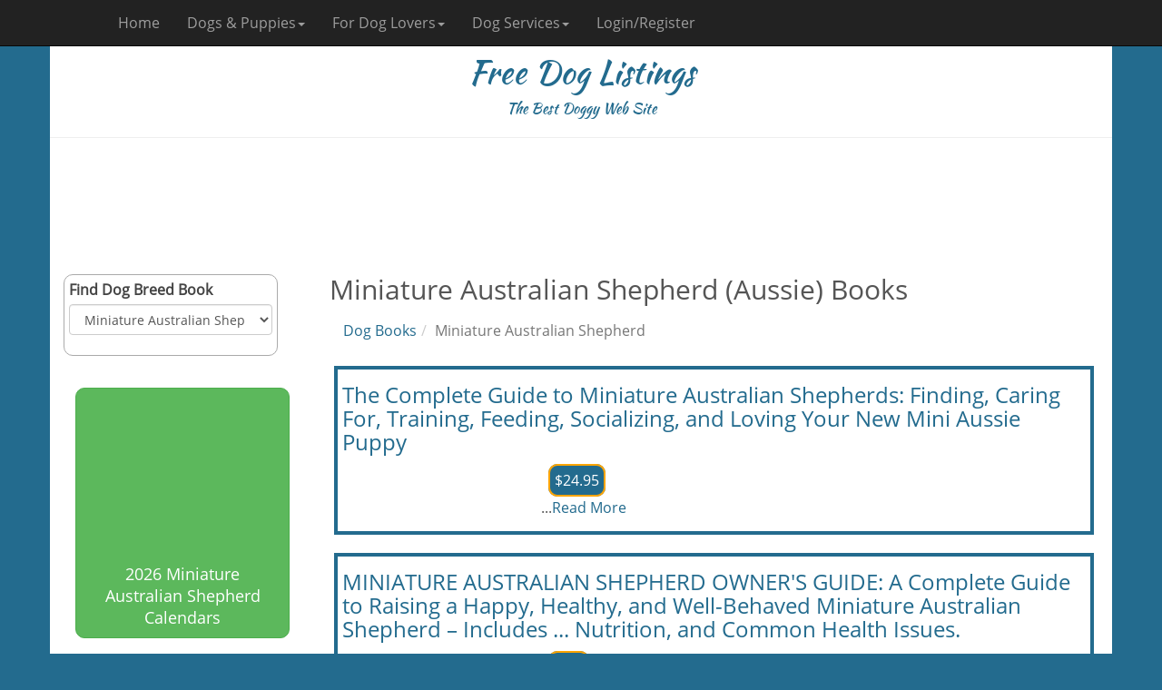

--- FILE ---
content_type: text/html; charset=utf-8
request_url: https://www.freedoglistings.com/Dog-Books/Miniature-Australian-Shepherd
body_size: 38282
content:
<!DOCTYPE html>
<html xmlns="http://www.w3.org/1999/xhtml" lang="en" xml:lang="en">
<head>
    <meta charset="utf-8" />
    <meta name="viewport" content="width=device-width, initial-scale=1.0" />
    <meta http-equiv="Content-Type" content="text/html; charset=utf-8" />
    <meta http-equiv="Content-Language" content="en" />
    <title>Miniature Australian Shepherd (Aussie) Books</title>
    <meta name="description" content="Find Miniature Australian Shepherd Books for sale at Free Dog Listings. The biggest and most comprehensive catalog of Miniature Australian Shepherd (Aussie) Books in the world." />
    <meta name="keywords" content=",Aussie" />
    <meta name="robots" content="INDEX,FOLLOW" />
    <link rel="canonical" href="https://www.freedoglistings.com/Dog-Books/Miniature-Australian-Shepherd" />
    <meta name="theme-color" content="#236B8E" />
    <link href="/favicon.ico" rel="shortcut icon" type="image/x-icon" />
    <link rel="manifest" href="/manifest.json" />
    <meta name="p:domain_verify" content="3469dbaaf0d0af7ed1219f8fc95b2afb" />
    <link href="https://maxcdn.bootstrapcdn.com/font-awesome/4.6.3/css/font-awesome.min.css" rel="stylesheet" />
    
    

        <!--
    <link rel="stylesheet" href="https://fonts.googleapis.com/css?family=Open+Sans|Kaushan+Script"
          asp-fallback-href="~/lib/googlefonts/fonts/fonts.css"
          asp-fallback-test-class="sr-only" asp-fallback-test-property="position" asp-fallback-test-value="absolute" />
    <link rel="stylesheet" href="https://ajax.aspnetcdn.com/ajax/bootstrap/3.3.7/css/bootstrap.min.css"
          asp-fallback-href="~/lib/bootstrap/dist/css/bootstrap.min.css"
          asp-fallback-test-class="sr-only" asp-fallback-test-property="position" asp-fallback-test-value="absolute" />
        -->
        <link rel="stylesheet" href="/css/site.min.css?v=HL3I5BMLsBTi3hmHwTzYXrqzMrCN9si89HxHiLrToO0" />
        <script async src="https://www.googletagmanager.com/gtag/js?id=GA_TRACKING_ID"></script>
        <script>
            window.dataLayer = window.dataLayer || [];
            function gtag() { dataLayer.push(arguments); }
            gtag('js', new Date());
            gtag('config', 'UA-1192762-1');
        </script>
    
    
    <meta name="msvalidate.01" content="CD2BC485DDE85AD017553FD80292774B" />
</head>
<body>
    <nav class="navbar navbar-inverse navbar-fixed-top">
        <div class="container">
            <div class="navbar-header">
                <button type="button" class="navbar-toggle" data-toggle="collapse" data-target=".navbar-collapse">
                    <span class="sr-only">Toggle navigation</span>
                    <span class="icon-bar"></span>
                    <span class="icon-bar"></span>
                    <span class="icon-bar"></span>
                </button>
                
    <button type="button" class="navbar-toggle" data-toggle="srchbtn">
        <span class="sr-only">Toggle Search</span>
        <i class="fa fa-search fa-lg" style="color:white"></i>
    </button>

                <a href="/" class="navbar-brand"><img class="lazy" src="/images/cp.gif" data-src="/images/logo42.png" style="height:30px" alt="Free Dog Listings mini logo" /></a>
                <span class="visible-xs" style="color:white;padding-top:10px;font-size:20px">Free Dog Listings</span>
            </div>
            <div class="navbar-collapse collapse">
                <ul class="nav navbar-nav">
                    <li><a href="/">Home</a></li>
                    <li class="nav-dropdown">
                        <a href="#" class="dropdown-toggle" data-toggle="dropdown">Dogs &amp; Puppies<span class="caret"></span></a>
                        <ul class="dropdown-menu">
                            <li><a href="/Puppies-For-Sale">Puppies for Sale</a></li>
                            <li><a href="/Dog-Breeders">Breeders</a></li>
                            <li><a href="/Dog-Studs">Studs</a></li>
                        </ul>
                    </li>
                    <li class="nav-dropdown">
                        <a href="#" class="dropdown-toggle" data-toggle="dropdown">For Dog Lovers<span class="caret"></span></a>
                        <ul class="dropdown-menu">
                            <li><a href="/Calendars">Dog Calendars</a></li>
                            <li><a href="/Gifts">Dog Breed Gifts</a></li>
                            <li><a href="/Dog-Books">Dog Breed Books</a></li>
                            <li><a href="/PuppyPhotos">Puppy Photo Gallery</a></li>
                        </ul>
                    </li>
                    <li class="nav-dropdown">
                        <a href="#" class="dropdown-toggle" data-toggle="dropdown">Dog Services<span class="caret"></span></a>
                        <ul class="dropdown-menu">
                            <li><a href="/Dog-Boarding">Dog Boarding</a></li>
                            <li><a href="/Dog-Grooming">Dog Grooming</a></li>
                            <li><a href="/Dog-Training">Dog Training</a></li>
                        </ul>
                    </li>
                            <li><a href="/Misc/Login">Login/Register</a></li>
                </ul>
            </div>
        </div>
    </nav>
    <div class="container body-content">
        <div class="row hidden-xs" style="color:#236B8E;text-align:center; font-family:'Kaushan Script', cursive;">
            <h1>Free Dog Listings</h1>
            <span style="font-size:16px">The Best Doggy Web Site</span>
            <hr />
        </div>

         <div class="gAdvert top">
            <script async src="//pagead2.googlesyndication.com/pagead/js/adsbygoogle.js"></script><!-- FDLUSAZ0 --><ins class="adsbygoogle respx" data-ad-client="ca-pub-4676128339395939" data-ad-slot="6650227232"></ins><script>(adsbygoogle = window.adsbygoogle || []).push({});</script>
        </div>
        <div class="row">
            <div class="col-md-3">
                <div class="capsule srch hidden-xs" style="height:90px">
                    <div class="form-group">
                        <label for="Breed6">Find Dog Breed Book</label>
                        <select id="Breed6" class="form-control" onchange="findBooks();return false;"><option value="" disabled selected>Select A Dog Breed</option><option value="Affenpinscher">Affenpinscher</option><option value="Afghan-Hound">Afghan Hound</option><option value="Airedale-Terrier">Airedale Terrier</option><option value="Akita">Akita</option><option value="Alapaha-Blue-Blood-Bulldog">Alapaha Blue Blood Bulldog</option><option value="Alaskan-Malamute">Alaskan Malamute</option><option value="American-Bulldog">American Bulldog</option><option value="American-Cocker-Spaniel">American Cocker Spaniel</option><option value="American-Eskimo-Dog">American Eskimo Dog</option><option value="American-Foxhound">American Foxhound</option><option value="American-Hairless-Terrier">American Hairless Terrier</option><option value="American-Indian-Dog">American Indian Dog</option><option value="American-Pit-Bull-Terrier">American Pit Bull Terrier</option><option value="American-Staffordshire-Terrier">American Staffordshire Terrier</option><option value="American-Water-Spaniel">American Water Spaniel</option><option value="Anatolian-Shepherd-Dog">Anatolian Shepherd Dog</option><option value="Appenzeller">Appenzeller</option><option value="Australian-Cattle-Dog">Australian Cattle Dog</option><option value="Australian-Kelpie">Australian Kelpie</option><option value="Australian-Shepherd-Dog">Australian Shepherd Dog</option><option value="Australian-Terrier">Australian Terrier</option><option value="Basenji">Basenji</option><option value="Basset-Bleu-De-Gascogne">Basset Bleu De Gascogne</option><option value="Basset-Hound">Basset Hound</option><option value="Beagle">Beagle</option><option value="Bearded-Collie">Bearded Collie</option><option value="Beauceron">Beauceron</option><option value="Bedlington-Terrier">Bedlington Terrier</option><option value="Berger-Picard">Berger Picard</option><option value="Bernese-Mountain-Dog">Bernese Mountain Dog</option><option value="Bichon-Frise">Bichon Frise</option><option value="Black-And-Tan-Coonhound">Black And Tan Coonhound</option><option value="Black-Mouth-Cur">Black Mouth Cur</option><option value="Black-Russian-Terrier">Black Russian Terrier</option><option value="Bloodhound">Bloodhound</option><option value="Blue-Picardy-Spaniel">Blue Picardy Spaniel</option><option value="Bluetick-Coonhound">Bluetick Coonhound</option><option value="Bolognese">Bolognese</option><option value="Border-Collie">Border Collie</option><option value="Border-Terrier">Border Terrier</option><option value="Borzoi">Borzoi</option><option value="Boston-Terrier">Boston Terrier</option><option value="Bouvier-Des-Flandres">Bouvier Des Flandres</option><option value="Boxer">Boxer</option><option value="Boykin-Spaniel">Boykin Spaniel</option><option value="Bracco-Italiano">Bracco Italiano</option><option value="Briard">Briard</option><option value="Brussels-Griffon">Brussels Griffon</option><option value="Bull-Terrier">Bull Terrier</option><option value="Bullmastiff">Bullmastiff</option><option value="Cairn-Terrier">Cairn Terrier</option><option value="Canaan-Dog">Canaan Dog</option><option value="Cane-Corso">Cane Corso</option><option value="Cardigan-Welsh-Corgi">Cardigan Welsh Corgi</option><option value="Cavalier-King-Charles-Spaniel">Cavalier King Charles Spaniel</option><option value="Cesky-Terrier">Cesky Terrier</option><option value="Chesapeake-Bay-Retriever">Chesapeake Bay Retriever</option><option value="Chihuahua">Chihuahua</option><option value="Chinese-Crested">Chinese Crested</option><option value="Chow-Chow">Chow Chow</option><option value="Clumber-Spaniel">Clumber Spaniel</option><option value="Cockapoo">Cockapoo</option><option value="Collie">Collie</option><option value="Coton-De-Tulear">Coton De Tulear</option><option value="Curly-Coated-Retriever">Curly Coated Retriever</option><option value="Dachshund">Dachshund</option><option value="Dalmatian">Dalmatian</option><option value="Dandie-Dinmont-Terrier">Dandie Dinmont Terrier</option><option value="Doberman-Pinscher">Doberman Pinscher</option><option value="Dogo-Argentino">Dogo Argentino</option><option value="Dogue-De-Bordeaux">Dogue De Bordeaux</option><option value="English-Bulldog">English Bulldog</option><option value="English-Cocker-Spaniel">English Cocker Spaniel</option><option value="English-Foxhound">English Foxhound</option><option value="English-Setter">English Setter</option><option value="English-Shepherd">English Shepherd</option><option value="English-Springer-Spaniel">English Springer Spaniel</option><option value="English-Toy-Spaniel">English Toy Spaniel</option><option value="English-Toy-Terrier">English Toy Terrier</option><option value="Entlebucher-Sennenhund">Entlebucher Sennenhund</option><option value="Eurasier">Eurasier</option><option value="Field-Spaniel">Field Spaniel</option><option value="Finnish-Lapphund">Finnish Lapphund</option><option value="Finnish-Spitz">Finnish Spitz</option><option value="Flat-Coated-Retriever">Flat Coated Retriever</option><option value="French-Bulldog">French Bulldog</option><option value="German-Pinscher">German Pinscher</option><option value="German-Shepherd-Dog">German Shepherd Dog</option><option value="German-Shorthaired-Pointer">German Shorthaired Pointer</option><option value="German-Spitz">German Spitz</option><option value="German-Wirehaired-Pointer">German Wirehaired Pointer</option><option value="Giant-Schnauzer">Giant Schnauzer</option><option value="Glen-Of-Imaal-Terrier">Glen Of Imaal Terrier</option><option value="Golden-Retriever">Golden Retriever</option><option value="Goldendoodle">Goldendoodle</option><option value="Gordon-Setter">Gordon Setter</option><option value="Grand-Basset-Griffon-Vendeen">Grand Basset Griffon Vendeen</option><option value="Grand-Bleu-De-Gascogne">Grand Bleu De Gascogne</option><option value="Great-Dane">Great Dane</option><option value="Great-Pyrenees">Great Pyrenees</option><option value="Greater-Swiss-Mountain-Dog">Greater Swiss Mountain Dog</option><option value="Greyhound">Greyhound</option><option value="Groenendael">Groenendael</option><option value="Havanese">Havanese</option><option value="Ibizan-Hound">Ibizan Hound</option><option value="Irish-Red-And-White-Setter">Irish Red And White Setter</option><option value="Irish-Setter">Irish Setter</option><option value="Irish-Terrier">Irish Terrier</option><option value="Irish-Water-Spaniel">Irish Water Spaniel</option><option value="Irish-Wolfhound">Irish Wolfhound</option><option value="Italian-Greyhound">Italian Greyhound</option><option value="Jack-Russell-Terrier">Jack Russell Terrier</option><option value="Japanese-Chin">Japanese Chin</option><option value="Japanese-Spitz">Japanese Spitz</option><option value="Karelian-Bear-Dog">Karelian Bear Dog</option><option value="Keeshond">Keeshond</option><option value="Kerry-Blue-Terrier">Kerry Blue Terrier</option><option value="Komondor">Komondor</option><option value="Kuvasz">Kuvasz</option><option value="Labradoodle">Labradoodle</option><option value="Labrador-Retriever">Labrador Retriever</option><option value="Laekenois">Laekenois</option><option value="Lakeland-Terrier">Lakeland Terrier</option><option value="Lancashire-Heeler">Lancashire Heeler</option><option value="Leonberger">Leonberger</option><option value="Lhasa-Apso">Lhasa Apso</option><option value="Louisiana-Catahoula-Leopard-Dog">Louisiana Catahoula Leopard Dog</option><option value="Malinois">Malinois</option><option value="Maltese">Maltese</option><option value="Maltipoo">Maltipoo</option><option value="Manchester-Terrier">Manchester Terrier</option><option value="Mastiff">Mastiff</option><option value="Miniature-Australian-Shepherd" selected="selected">Miniature Australian Shepherd</option><option value="Miniature-Bull-Terrier">Miniature Bull Terrier</option><option value="Miniature-Pinscher">Miniature Pinscher</option><option value="Miniature-Schnauzer">Miniature Schnauzer</option><option value="Morkie">Morkie</option><option value="Munsterlander">Munsterlander</option><option value="Neapolitan-Mastiff">Neapolitan Mastiff</option><option value="Newfoundland-Dog">Newfoundland Dog</option><option value="Norfolk-Terrier">Norfolk Terrier</option><option value="Norwegian-Elkhound">Norwegian Elkhound</option><option value="Norwegian-Lundehund">Norwegian Lundehund</option><option value="Norwich-Terrier">Norwich Terrier</option><option value="Nova-Scotia-Duck-Tolling-Retriever">Nova Scotia Duck Tolling Retriever</option><option value="Otterhound">Otterhound</option><option value="Papillon">Papillon</option><option value="Parson-Russell-Terrier">Parson Russell Terrier</option><option value="Patterdale-Terrier">Patterdale Terrier</option><option value="Pekingese">Pekingese</option><option value="Pembroke-Welsh-Corgi">Pembroke Welsh Corgi</option><option value="Perro-De-Presa-Canario">Perro De Presa Canario</option><option value="Petit-Basset-Griffon-Vendeen">Petit Basset Griffon Vendeen</option><option value="Pharaoh-Hound">Pharaoh Hound</option><option value="Plott-Hound">Plott Hound</option><option value="Pointer">Pointer</option><option value="Polish-Lowland-Sheepdog">Polish Lowland Sheepdog</option><option value="Pomeranian">Pomeranian</option><option value="Pomsky">Pomsky</option><option value="Poodle-Miniature">Poodle Miniature</option><option value="Poodle-Standard">Poodle Standard</option><option value="Poodle-Toy">Poodle Toy</option><option value="Portuguese-Water-Dog">Portuguese Water Dog</option><option value="Pug">Pug</option><option value="Puli">Puli</option><option value="Rat-Terrier">Rat Terrier</option><option value="Redbone-Coonhound">Redbone Coonhound</option><option value="Rhodesian-Ridgeback">Rhodesian Ridgeback</option><option value="Rottweiler">Rottweiler</option><option value="Russell-Terrier">Russell Terrier</option><option value="Saint-Bernard">Saint Bernard</option><option value="Saluki">Saluki</option><option value="Samoyed">Samoyed</option><option value="Sarplaninac">Sarplaninac</option><option value="Schapendoes">Schapendoes</option><option value="Schipperke">Schipperke</option><option value="Schnoodle">Schnoodle</option><option value="Scottish-Deerhound">Scottish Deerhound</option><option value="Scottish-Terrier">Scottish Terrier</option><option value="Sealyham-Terrier">Sealyham Terrier</option><option value="Shetland-Sheepdog">Shetland Sheepdog</option><option value="Shiba-Inu">Shiba Inu</option><option value="Shih-Poo">Shih Poo</option><option value="Shih-Tzu">Shih Tzu</option><option value="Shiloh-Shepherd">Shiloh Shepherd</option><option value="Siberian-Husky">Siberian Husky</option><option value="Silky-Terrier">Silky Terrier</option><option value="Skye-Terrier">Skye Terrier</option><option value="Smooth-Fox-Terrier">Smooth Fox Terrier</option><option value="Soft-Coated-Wheaten-Terrier">Soft Coated Wheaten Terrier</option><option value="Spanish-Mastiff">Spanish Mastiff</option><option value="Spinone-Italiano">Spinone Italiano</option><option value="Staffordshire-Bull-Terrier">Staffordshire Bull Terrier</option><option value="Standard-Schnauzer">Standard Schnauzer</option><option value="Sussex-Spaniel">Sussex Spaniel</option><option value="Swedish-Vallhund">Swedish Vallhund</option><option value="Tervuren">Tervuren</option><option value="Tibetan-Mastiff">Tibetan Mastiff</option><option value="Tibetan-Spaniel">Tibetan Spaniel</option><option value="Tibetan-Terrier">Tibetan Terrier</option><option value="Toy-Fox-Terrier">Toy Fox Terrier</option><option value="Vizsla">Vizsla</option><option value="Weimaraner">Weimaraner</option><option value="Welsh-Springer-Spaniel">Welsh Springer Spaniel</option><option value="Welsh-Terrier">Welsh Terrier</option><option value="West-Highland-White-Terrier">West Highland White Terrier</option><option value="Whippet">Whippet</option><option value="Wire-Fox-Terrier">Wire Fox Terrier</option><option value="Wirehaired-Pointing-Griffon">Wirehaired Pointing Griffon</option><option value="Xoloitzcuintle">Xoloitzcuintle</option><option value="Yorkipoo">Yorkipoo</option><option value="Yorkshire-Terrier">Yorkshire Terrier</option></select>
                    </div>
                </div>
                <div class="text-center hidden-xs hidden-sm">
                    <div class="text-center"><a href="/Calendars/Miniature-Australian-Shepherd" class="btn btn-success btn-lg btnx"><img style="width:90%;border 5px solid #d0d0d0;" class="lazy" src="/images/cp.gif" data-src="/pics/calendar/41qyjhh0kkl._sl160_.jpg" alt="Miniature Australian Shepherd calendar thumbnail" /><br />2026 Miniature Australian Shepherd Calendars</a></div>
                    <div class="text-center"><a href="/Gifts/Miniature-Australian-Shepherd" class="btn btn-success btn-lg btnx"><img style="width:90%;border 5px solid #d0d0d0;" class="lazy" src="/images/cp.gif" data-src="/pics/t-shirt/41d8nhht7xxxxl._sl160_.jpg" alt="Miniature Australian Shepherd thumbnail" /><br />Miniature Australian Shepherd Gifts</a></div>
                    <div class="text-center"><a href="/Puppies-For-Sale/Miniature-Australian-Shepherd" class="btn btn-primary btn-lg btnx"><img style="width:90%;border 5px solid #d0d0d0;" class="lazy" src="/images/cp.gif" data-src="/pics/puppies-classifieds/8tGy24hpQsiDbISdhHPm_tn.jpg" alt="Miniature Australian Shepherd thumbnail" /><br />Find Miniature Australian Shepherd Puppies and Dogs For Sale near you</a></div>
                    <!--
                                        <div class="text-center"><a href="/Dog-Breeders/Miniature-Australian-Shepherd" class="btn btn-primary btn-lg btnx"><img style="width:90%;border 5px solid #d0d0d0;" class="lazy" src="/images/cp.gif" data-src="/pics/puppies-breeders-rescue/iB8Nvp2lINjWppg6cMZD_tn.jpg" alt="Miniature Australian Shepherd thumbnail" /><br />Find Miniature Australian Shepherd Breeders near you</a></div>
                                        <div class="text-center"><a href="/PuppyPhotos/Miniature-Australian-Shepherd?id=93" class="btn btn-warning btn-lg btnx"><img style="width:90%;border 5px solid #d0d0d0;" class="lazy" src="/images/cp.gif" data-src="/pics/puppyphotos/e7jOh3dwImXNCQqgAAKR_tn.jpg" alt="Miniature Australian Shepherd thumbnail" /><br />Miniature Australian Shepherd Puppy Photos</a></div>
                                        <div class="text-center"><a href="/DogBreedInfo/Miniature-Australian-Shepherd" class="btn btn-info btn-lg btnx"><img style="width:90%;border 5px solid #d0d0d0;" class="lazy" src="/images/cp.gif" data-src="/pics/dog-breeds/Miniature Australian Shepherd.jpg" alt="Miniature Australian Shepherd thumbnail" /><br />Miniature Australian Shepherd Info</a></div>
                    -->
                </div>
                <div class="gAdvert hidden-xs hidden-sm">
                    <script async src="//pagead2.googlesyndication.com/pagead/js/adsbygoogle.js"></script><!-- FDLUSAZV --><ins class="adsbygoogle" style="display:block" data-ad-client="ca-pub-4676128339395939" data-ad-slot="4570858809" data-ad-format="auto" data-full-width-responsive="true"></ins><script>(adsbygoogle = window.adsbygoogle || []).push({});</script>
                </div>
            </div>
            <div class="col-md-9">

                <h2>Miniature Australian Shepherd (Aussie) Books</h2>
                <ol class="breadcrumb"><li><a href="/Dog-Books">Dog Books</a></li><li class="active">Miniature Australian Shepherd</li></ol>
                <div class="row ListBox"><h3><a href="https://www.amazon.com/dp/1708852999?tag=httpwwwfreedo-20&linkCode=osi&th=1&psc=1">The Complete Guide to Miniature Australian Shepherds: Finding, Caring For, Training, Feeding, Socializing, and Loving Your New Mini Aussie Puppy</a></h3><div class="col-sm-3"><a href="https://www.amazon.com/dp/1708852999?tag=httpwwwfreedo-20&linkCode=osi&th=1&psc=1"><img class="img-responsive lazy" src="/images/cp.gif" data-src="/pics/book/51tylxxxxxxxxn9sl._sl160_.jpg" alt="The Complete Guide to Miniature Australian Shepherds: Finding, Caring For, Training, Feeding, Socializing, and Loving Your New Mini Aussie Puppy"></a></div><div class="col-sm-9"><div style="margin:8px"><span class="price">$24.95</span></div><p>...<a href="https://www.amazon.com/dp/1708852999?tag=httpwwwfreedo-20&linkCode=osi&th=1&psc=1">Read More</a></p></div></div><div class="row ListBox"><h3><a href="https://www.amazon.com/dp/B0F7HDM14T?tag=httpwwwfreedo-20&linkCode=osi&th=1&psc=1">MINIATURE AUSTRALIAN SHEPHERD OWNER&#39;S GUIDE: A Complete Guide to Raising a Happy, Healthy, and Well-Behaved Miniature Australian Shepherd – Includes ... Nutrition, and Common Health Issues.</a></h3><div class="col-sm-3"><a href="https://www.amazon.com/dp/B0F7HDM14T?tag=httpwwwfreedo-20&linkCode=osi&th=1&psc=1"><img class="img-responsive lazy" src="/images/cp.gif" data-src="/pics/book/41f9npjthxl._sl160_.jpg" alt="MINIATURE AUSTRALIAN SHEPHERD OWNER&#39;S GUIDE: A Complete Guide to Raising a Happy, Healthy, and Well-Behaved Miniature Australian Shepherd – Includes ... Nutrition, and Common Health Issues."></a></div><div class="col-sm-9"><div style="margin:8px"><span class="price">$9.8</span></div><p>...<a href="https://www.amazon.com/dp/B0F7HDM14T?tag=httpwwwfreedo-20&linkCode=osi&th=1&psc=1">Read More</a></p></div></div><div class="row ListBox"><h3><a href="https://www.amazon.com/dp/1721944095?tag=httpwwwfreedo-20&linkCode=osi&th=1&psc=1">Miniature Australian Shepherd Training Book for Mini Aussie Shepherd Dogs By D!G THIS DOG Training: Mini Shepherd Training Book, Low Cost - Time ... Miniature Australian Shepherd Training</a></h3><div class="col-sm-3"><a href="https://www.amazon.com/dp/1721944095?tag=httpwwwfreedo-20&linkCode=osi&th=1&psc=1"><img class="img-responsive lazy" src="/images/cp.gif" data-src="/pics/book/51tcd9xxhbl._sl160_.jpg" alt="Miniature Australian Shepherd Training Book for Mini Aussie Shepherd Dogs By D!G THIS DOG Training: Mini Shepherd Training Book, Low Cost - Time ... Miniature Australian Shepherd Training"></a></div><div class="col-sm-9"><div style="margin:8px"><span class="price">$19.97</span></div><p>...<a href="https://www.amazon.com/dp/1721944095?tag=httpwwwfreedo-20&linkCode=osi&th=1&psc=1">Read More</a></p></div></div><div class="row ListBox"><h3><a href="https://www.amazon.com/dp/1910410365?tag=httpwwwfreedo-20&linkCode=osi&th=1&psc=1">The Miniature Australian Shepherd. The Ultimate Mini Australian Shepherd Manual Miniature Australian Shepherd care, costs, feeding, grooming, health and training all included.</a></h3><div class="col-sm-3"><a href="https://www.amazon.com/dp/1910410365?tag=httpwwwfreedo-20&linkCode=osi&th=1&psc=1"><img class="img-responsive lazy" src="/images/cp.gif" data-src="/pics/book/4195jxax8vl._sl160_.jpg" alt="The Miniature Australian Shepherd. The Ultimate Mini Australian Shepherd Manual Miniature Australian Shepherd care, costs, feeding, grooming, health and training all included."></a></div><div class="col-sm-9"><div style="margin:8px"><span class="price">$13.97</span></div><p>...<a href="https://www.amazon.com/dp/1910410365?tag=httpwwwfreedo-20&linkCode=osi&th=1&psc=1">Read More</a></p></div></div><div class="row ListBox"><h3><a href="https://www.amazon.com/dp/099300430X?tag=httpwwwfreedo-20&linkCode=osi&th=1&psc=1">Miniature Australian Shepherd Owner&#39;s Manual. How to care, train & keep Your Mini Aussie healthy. Includes Miniature American Shepherd. Vet approved c</a></h3><div class="col-sm-3"><a href="https://www.amazon.com/dp/099300430X?tag=httpwwwfreedo-20&linkCode=osi&th=1&psc=1"><img class="img-responsive lazy" src="/images/cp.gif" data-src="/pics/book/51ffmtms36l._sl160_.jpg" alt="Miniature Australian Shepherd Owner&#39;s Manual. How to care, train & keep Your Mini Aussie healthy. Includes Miniature American Shepherd. Vet approved c"></a></div><div class="col-sm-9"><div style="margin:8px"><span class="price">$21.55</span></div><p>...<a href="https://www.amazon.com/dp/099300430X?tag=httpwwwfreedo-20&linkCode=osi&th=1&psc=1">Read More</a></p></div></div>
                <div class="gAdvert">
                    <script async src="//pagead2.googlesyndication.com/pagead/js/adsbygoogle.js"></script><!-- FDLUSAZ1 --><ins class="adsbygoogle" style="display:block" data-ad-client="ca-pub-4676128339395939" data-ad-slot="7380468281" data-ad-format="auto" data-full-width-responsive="true"></ins><script>(adsbygoogle = window.adsbygoogle || []).push({});</script>
                </div>
                <div class="row ListBox"><h3><a href="https://www.amazon.com/dp/1974542521?tag=httpwwwfreedo-20&linkCode=osi&th=1&psc=1">MINIATURE AUSTRALIAN SHEPHERD Expert Dog Training: &#34;Think Like a Dog&#34; Here&#39;s Exactly How to Train Your Miniature Australian Shepherd (Miniature Australian Shepherd Dog Training)</a></h3><div class="col-sm-3"><a href="https://www.amazon.com/dp/1974542521?tag=httpwwwfreedo-20&linkCode=osi&th=1&psc=1"><img class="img-responsive lazy" src="/images/cp.gif" data-src="/pics/book/51kud0wtghl._sl160_.jpg" alt="MINIATURE AUSTRALIAN SHEPHERD Expert Dog Training: &#34;Think Like a Dog&#34; Here&#39;s Exactly How to Train Your Miniature Australian Shepherd (Miniature Australian Shepherd Dog Training)"></a></div><div class="col-sm-9"><div style="margin:8px"><span class="price">$12.99</span></div><p>...<a href="https://www.amazon.com/dp/1974542521?tag=httpwwwfreedo-20&linkCode=osi&th=1&psc=1">Read More</a></p></div></div><div class="row ListBox"><h3><a href="https://www.amazon.com/dp/167158368X?tag=httpwwwfreedo-20&linkCode=osi&th=1&psc=1">The Complete Guide to Australian Shepherds: Learn Everything You Need to Know About Raising, Training, and Successfully Living with Your New Aussie</a></h3><div class="col-sm-3"><a href="https://www.amazon.com/dp/167158368X?tag=httpwwwfreedo-20&linkCode=osi&th=1&psc=1"><img class="img-responsive lazy" src="/images/cp.gif" data-src="/pics/book/41p3kicrwil._sl160_.jpg" alt="The Complete Guide to Australian Shepherds: Learn Everything You Need to Know About Raising, Training, and Successfully Living with Your New Aussie"></a></div><div class="col-sm-9"><div style="margin:8px"><span class="price">$22.95</span></div><p>...<a href="https://www.amazon.com/dp/167158368X?tag=httpwwwfreedo-20&linkCode=osi&th=1&psc=1">Read More</a></p></div></div><div class="row ListBox"><h3><a href="https://www.amazon.com/dp/0997553472?tag=httpwwwfreedo-20&linkCode=osi&th=1&psc=1">The DEFINITIVE Breed Standard Comparison in PHOTOS for Australian Shepherds and Miniature American Shepherds: Akc, Fci, Asca. English</a></h3><div class="col-sm-3"><a href="https://www.amazon.com/dp/0997553472?tag=httpwwwfreedo-20&linkCode=osi&th=1&psc=1"><img class="img-responsive lazy" src="/images/cp.gif" data-src="/pics/book/41jp-0u6lvl._sl160_.jpg" alt="The DEFINITIVE Breed Standard Comparison in PHOTOS for Australian Shepherds and Miniature American Shepherds: Akc, Fci, Asca. English"></a></div><div class="col-sm-9"><div style="margin:8px"><span class="price">$40.56</span></div><p>...<a href="https://www.amazon.com/dp/0997553472?tag=httpwwwfreedo-20&linkCode=osi&th=1&psc=1">Read More</a></p></div></div><div class="row ListBox"><h3><a href="https://www.amazon.com/dp/B0DFXC5KXT?tag=httpwwwfreedo-20&linkCode=osi&th=1&psc=1">A Beginner’s Guide to Raising & Loving Miniature Australian Shepherds: Unlock the Secrets to a Happy, Healthy, and Well-Behaved Mini Aussie</a></h3><div class="col-sm-3"><a href="https://www.amazon.com/dp/B0DFXC5KXT?tag=httpwwwfreedo-20&linkCode=osi&th=1&psc=1"><img class="img-responsive lazy" src="/images/cp.gif" data-src="/pics/book/51i05yj9d8l._sl160_.jpg" alt="A Beginner’s Guide to Raising & Loving Miniature Australian Shepherds: Unlock the Secrets to a Happy, Healthy, and Well-Behaved Mini Aussie"></a></div><div class="col-sm-9"><div style="margin:8px"><span class="price">$10.99</span></div><p>...<a href="https://www.amazon.com/dp/B0DFXC5KXT?tag=httpwwwfreedo-20&linkCode=osi&th=1&psc=1">Read More</a></p></div></div><div class="row ListBox"><h3><a href="https://www.amazon.com/dp/1438070160?tag=httpwwwfreedo-20&linkCode=osi&th=1&psc=1">Australian Shepherds: Veterinarian-Approved Breed Book for Training and Caring for Your Energetic Aussie Shepherd Dog or Puppy (B.E.S. Dog Bibles Series)</a></h3><div class="col-sm-3"><a href="https://www.amazon.com/dp/1438070160?tag=httpwwwfreedo-20&linkCode=osi&th=1&psc=1"><img class="img-responsive lazy" src="/images/cp.gif" data-src="/pics/book/41n1b5osa0l._sl160_.jpg" alt="Australian Shepherds: Veterinarian-Approved Breed Book for Training and Caring for Your Energetic Aussie Shepherd Dog or Puppy (B.E.S. Dog Bibles Series)"></a></div><div class="col-sm-9"><div style="margin:8px"><span class="price">$14.49</span></div><p>...<a href="https://www.amazon.com/dp/1438070160?tag=httpwwwfreedo-20&linkCode=osi&th=1&psc=1">Read More</a></p></div></div>
                <div class="gAdvert">
<script async src="//pagead2.googlesyndication.com/pagead/js/adsbygoogle.js"></script><!-- FDLUSAZ2 --><ins class="adsbygoogle" style="display:block" data-ad-client="ca-pub-4676128339395939" data-ad-slot="6877356662" data-ad-format="auto" data-full-width-responsive="true"></ins><script>(adsbygoogle = window.adsbygoogle || []).push({});</script>                </div>
                <div class="row"><div class="col-sm-4"><div class="text-center"><a href="/Calendars/Miniature-Australian-Shepherd" class="btn btn-success btn-lg btnx"><img style="width:90%;border 5px solid #d0d0d0;" class="lazy" src="/images/cp.gif" data-src="/pics/calendar/41qyjhh0kkl._sl160_.jpg" alt="Miniature Australian Shepherd calendar thumbnail" /><br />2026 Miniature Australian Shepherd Calendars</a></div></div><div class="col-sm-4"><div class="text-center"><a href="/Gifts/Miniature-Australian-Shepherd" class="btn btn-success btn-lg btnx"><img style="width:90%;border 5px solid #d0d0d0;" class="lazy" src="/images/cp.gif" data-src="/pics/t-shirt/41d8nhht7xxxxl._sl160_.jpg" alt="Miniature Australian Shepherd thumbnail" /><br />Miniature Australian Shepherd Gifts</a></div></div><div class="col-sm-4"><div class="text-center"><a href="/Puppies-For-Sale/Miniature-Australian-Shepherd" class="btn btn-primary btn-lg btnx"><img style="width:90%;border 5px solid #d0d0d0;" class="lazy" src="/images/cp.gif" data-src="/pics/puppies-classifieds/8tGy24hpQsiDbISdhHPm_tn.jpg" alt="Miniature Australian Shepherd thumbnail" /><br />Find Miniature Australian Shepherd Puppies and Dogs For Sale near you</a></div></div></div><div class="row"><div class="col-sm-4"><div class="text-center"><a href="/Dog-Breeders/Miniature-Australian-Shepherd" class="btn btn-primary btn-lg btnx"><img style="width:90%;border 5px solid #d0d0d0;" class="lazy" src="/images/cp.gif" data-src="/pics/puppies-breeders-rescue/iB8Nvp2lINjWppg6cMZD_tn.jpg" alt="Miniature Australian Shepherd thumbnail" /><br />Find Miniature Australian Shepherd Breeders near you</a></div></div><div class="col-sm-4"><div class="text-center"><a href="/PuppyPhotos/Miniature-Australian-Shepherd?id=93" class="btn btn-warning btn-lg btnx"><img style="width:90%;border 5px solid #d0d0d0;" class="lazy" src="/images/cp.gif" data-src="/pics/puppyphotos/e7jOh3dwImXNCQqgAAKR_tn.jpg" alt="Miniature Australian Shepherd thumbnail" /><br />Miniature Australian Shepherd Puppy Photos</a></div></div><div class="col-sm-4"><div class="text-center"><a href="/DogBreedInfo/Miniature-Australian-Shepherd" class="btn btn-info btn-lg btnx"><img style="width:90%;border 5px solid #d0d0d0;" class="lazy" src="/images/cp.gif" data-src="/pics/dog-breeds/Miniature Australian Shepherd.jpg" alt="Miniature Australian Shepherd thumbnail" /><br />Miniature Australian Shepherd Info</a></div></div></div>
            </div>
        </div>

        <hr />
        <footer>
            <div class="container">
                <div class="row">
                    <div class="col-sm-4">
                        <span class="copyright">&copy;Free Dog Listings 2026</span>
                    </div>
                    <div class="col-sm-3">
                        <ul class="list-inline social-buttons">
                            <li class="list-inline-item social-facebook">
                                <a href="https://www.facebook.com/FreeDogListings" aria-label="facebook">
                                    <i class="fa fa-facebook"></i>
                                </a>
                            </li>
                            <!--
                            <li class="list-inline-item social-twitter">
                                <a href="https://www.twitter.com/FreeDogListings" aria-label="twitter">
                                    <i class="fa fa-twitter"></i>
                                </a>
                            </li>
                                -->
                            <li class="list-inline-item social-mail">
                                <a href="#" onclick="openContactModal('');return false;" aria-label="contact">
                                    <i class="fa fa-envelope"></i>
                                </a>
                            </li>
                        </ul>
                    </div>
                    <div class="col-sm-5">
                        <ul class="list-inline quicklinks">
                            <li class="list-inline-item">
                                <a href="/Misc/PrivacyPolicy">Privacy Policy</a>
                            </li>
                            <li class="list-inline-item">
                                <a href="/Misc/TermsAndConditions">Terms Of Service</a>
                            </li>
                        </ul>
                    </div>
                </div>
            </div>
        </footer>
    </div>
    
    
        <script src="https://ajax.aspnetcdn.com/ajax/jquery/jquery-2.2.0.min.js" crossorigin="anonymous" integrity="sha384-K+ctZQ+LL8q6tP7I94W+qzQsfRV2a+AfHIi9k8z8l9ggpc8X+Ytst4yBo/hH+8Fk">
        </script>
<script>(window.jQuery||document.write("\u003Cscript src=\u0022\/lib\/jquery\/dist\/jquery.min.js\u0022 crossorigin=\u0022anonymous\u0022 integrity=\u0022sha384-K\u002BctZQ\u002BLL8q6tP7I94W\u002BqzQsfRV2a\u002BAfHIi9k8z8l9ggpc8X\u002BYtst4yBo\/hH\u002B8Fk\u0022\u003E\u003C\/script\u003E"));</script>
        <script src="https://ajax.aspnetcdn.com/ajax/bootstrap/3.3.7/bootstrap.min.js" crossorigin="anonymous" integrity="sha384-Tc5IQib027qvyjSMfHjOMaLkfuWVxZxUPnCJA7l2mCWNIpG9mGCD8wGNIcPD7Txa">
        </script>
<script>(window.jQuery && window.jQuery.fn && window.jQuery.fn.modal||document.write("\u003Cscript src=\u0022\/lib\/bootstrap\/dist\/js\/bootstrap.min.js\u0022 crossorigin=\u0022anonymous\u0022 integrity=\u0022sha384-Tc5IQib027qvyjSMfHjOMaLkfuWVxZxUPnCJA7l2mCWNIpG9mGCD8wGNIcPD7Txa\u0022\u003E\u003C\/script\u003E"));</script>
        <script src="/js/site.min.js?v=_5A_SYEXyHiFZX8b5HmNfuXsc7su-eEk5kcWMvyB4nE"></script>
    
    
    <script>
        $("img.lazy").lazyload();
      
        $.ajaxSetup({ cache: false });
      

        /*
        if ('serviceWorker' in navigator) {
            window.addEventListener('load', function () {
                navigator.serviceWorker.register('/sw.js').then(function (registration) {
                    // Registration was successful
                    console.log('ServiceWorker registration successful with scope: ', registration.scope);
                }, function (err) {
                    // registration failed :(
                    console.log('ServiceWorker registration failed: ', err);
                });
            });
        }*/
    </script>
    <script type="application/ld+json">
        {
        "@context": "http://schema.org/",
        "@type": "Organization",
        "name": "Free Dog Listings",
        "url": "https://www.freedoglistings.com"
        }
    </script>

</body>
</html>


--- FILE ---
content_type: text/html; charset=utf-8
request_url: https://www.google.com/recaptcha/api2/aframe
body_size: 267
content:
<!DOCTYPE HTML><html><head><meta http-equiv="content-type" content="text/html; charset=UTF-8"></head><body><script nonce="JF6O8P_enolJl57J7o4xZQ">/** Anti-fraud and anti-abuse applications only. See google.com/recaptcha */ try{var clients={'sodar':'https://pagead2.googlesyndication.com/pagead/sodar?'};window.addEventListener("message",function(a){try{if(a.source===window.parent){var b=JSON.parse(a.data);var c=clients[b['id']];if(c){var d=document.createElement('img');d.src=c+b['params']+'&rc='+(localStorage.getItem("rc::a")?sessionStorage.getItem("rc::b"):"");window.document.body.appendChild(d);sessionStorage.setItem("rc::e",parseInt(sessionStorage.getItem("rc::e")||0)+1);localStorage.setItem("rc::h",'1768093277548');}}}catch(b){}});window.parent.postMessage("_grecaptcha_ready", "*");}catch(b){}</script></body></html>